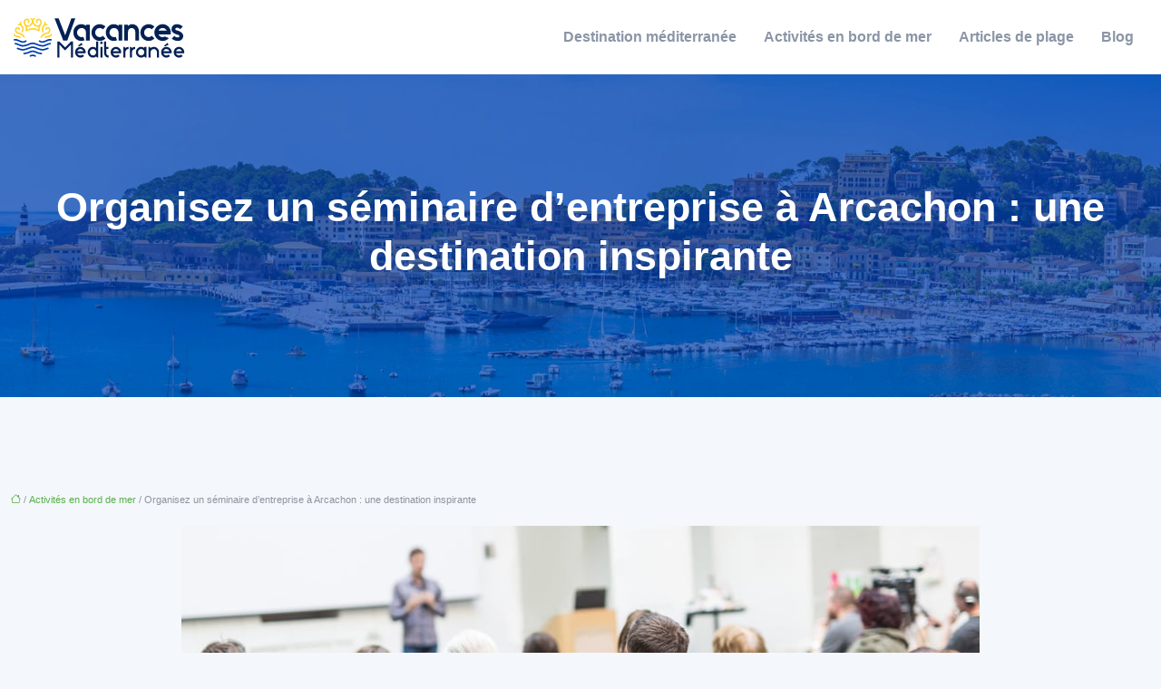

--- FILE ---
content_type: text/html; charset=UTF-8
request_url: https://www.vacances-mediterranee.info/organisez-un-seminaire-d-entreprise-a-arcachon-une-destination-inspirante/
body_size: 10918
content:
<!DOCTYPE html>
<html lang="fr-FR">
<head>
<meta charset="UTF-8" />
<meta name="viewport" content="width=device-width">
<link rel="shortcut icon" href="/wp-content/uploads/2022/04/favicon-Vacances-Mediterranee.svg" />
<script type="application/ld+json">
{
    "@context": "https://schema.org",
    "@graph": [
        {
            "@type": "WebSite",
            "@id": "https://www.vacances-mediterranee.info#website",
            "url": "https://www.vacances-mediterranee.info",
            "name": "vacances-mediterranee",
            "inLanguage": "fr-FR",
            "publisher": {
                "@id": "https://www.vacances-mediterranee.info#organization"
            }
        },
        {
            "@type": "Organization",
            "@id": "https://www.vacances-mediterranee.info#organization",
            "name": "vacances-mediterranee",
            "url": "https://www.vacances-mediterranee.info",
            "logo": {
                "@type": "ImageObject",
                "@id": "https://www.vacances-mediterranee.info#logo",
                "url": "https://www.vacances-mediterranee.info/wp-content/uploads/2022/04/logo-Vacances-Mediterranee.svg"
            }
        },
        {
            "@type": "WebPage",
            "@id": "https://www.vacances-mediterranee.info/organisez-un-seminaire-d-entreprise-a-arcachon-une-destination-inspirante/#webpage",
            "url": "https://www.vacances-mediterranee.info/organisez-un-seminaire-d-entreprise-a-arcachon-une-destination-inspirante/",
            "name": "Organisez un séminaire inspirant à Arcachon",
            "isPartOf": {
                "@id": "https://www.vacances-mediterranee.info#website"
            },
            "breadcrumb": {
                "@id": "https://www.vacances-mediterranee.info/organisez-un-seminaire-d-entreprise-a-arcachon-une-destination-inspirante/#breadcrumb"
            },
            "inLanguage": "fr_FR",
            "primaryImageOfPage": {
                "@id": "https://www.vacances-mediterranee.info/wp-content/uploads/2023/04/150420231681522568.jpeg"
            }
        },
        {
            "@type": "Article",
            "@id": "https://www.vacances-mediterranee.info/organisez-un-seminaire-d-entreprise-a-arcachon-une-destination-inspirante/#article",
            "headline": "Organisez un séminaire d&rsquo;entreprise à Arcachon : une destination inspirante",
            "description": "Pourquoi ne pas organiser votre prochain séminaire d&apos;entreprise à Arcachon ? Profitez d&apos;une destination inspirante pour renforcer votre équipe et améliorer votre productivité.",
            "mainEntityOfPage": {
                "@id": "https://www.vacances-mediterranee.info/organisez-un-seminaire-d-entreprise-a-arcachon-une-destination-inspirante/#webpage"
            },
            "image": {
                "@type": "ImageObject",
                "@id": "https://www.vacances-mediterranee.info/wp-content/uploads/2023/04/150420231681522568.jpeg",
                "url": "https://www.vacances-mediterranee.info/wp-content/uploads/2023/04/150420231681522568.jpeg",
                "width": 880,
                "height": 300,
                "alt": "séminaire"
            },
            "wordCount": 801,
            "isAccessibleForFree": true,
            "articleSection": [
                "Activités en bord de mer"
            ],
            "datePublished": "2023-04-13T00:00:00+00:00",
            "author": {
                "@id": "https://www.vacances-mediterranee.info/author/netlinking_user#person"
            },
            "publisher": {
                "@id": "https://www.vacances-mediterranee.info#organization"
            },
            "inLanguage": "fr-FR"
        },
        {
            "@type": "BreadcrumbList",
            "@id": "https://www.vacances-mediterranee.info/organisez-un-seminaire-d-entreprise-a-arcachon-une-destination-inspirante/#breadcrumb",
            "itemListElement": [
                {
                    "@type": "ListItem",
                    "position": 1,
                    "name": "Accueil",
                    "item": "https://www.vacances-mediterranee.info/"
                },
                {
                    "@type": "ListItem",
                    "position": 2,
                    "name": "Activités en bord de mer",
                    "item": "https://www.vacances-mediterranee.info/activites-en-bord-de-mer/"
                },
                {
                    "@type": "ListItem",
                    "position": 3,
                    "name": "Organisez un séminaire d&rsquo;entreprise à Arcachon : une destination inspirante",
                    "item": "https://www.vacances-mediterranee.info/organisez-un-seminaire-d-entreprise-a-arcachon-une-destination-inspirante/"
                }
            ]
        }
    ]
}</script>
<meta name='robots' content='max-image-preview:large' />
<title>Organisez un séminaire inspirant à Arcachon</title><meta name="description" content="Pourquoi ne pas organiser votre prochain séminaire d'entreprise à Arcachon ? Profitez d'une destination inspirante pour renforcer votre équipe et améliorer votre productivité."><link rel="alternate" title="oEmbed (JSON)" type="application/json+oembed" href="https://www.vacances-mediterranee.info/wp-json/oembed/1.0/embed?url=https%3A%2F%2Fwww.vacances-mediterranee.info%2Forganisez-un-seminaire-d-entreprise-a-arcachon-une-destination-inspirante%2F" />
<link rel="alternate" title="oEmbed (XML)" type="text/xml+oembed" href="https://www.vacances-mediterranee.info/wp-json/oembed/1.0/embed?url=https%3A%2F%2Fwww.vacances-mediterranee.info%2Forganisez-un-seminaire-d-entreprise-a-arcachon-une-destination-inspirante%2F&#038;format=xml" />
<style id='wp-img-auto-sizes-contain-inline-css' type='text/css'>
img:is([sizes=auto i],[sizes^="auto," i]){contain-intrinsic-size:3000px 1500px}
/*# sourceURL=wp-img-auto-sizes-contain-inline-css */
</style>
<style id='wp-block-library-inline-css' type='text/css'>
:root{--wp-block-synced-color:#7a00df;--wp-block-synced-color--rgb:122,0,223;--wp-bound-block-color:var(--wp-block-synced-color);--wp-editor-canvas-background:#ddd;--wp-admin-theme-color:#007cba;--wp-admin-theme-color--rgb:0,124,186;--wp-admin-theme-color-darker-10:#006ba1;--wp-admin-theme-color-darker-10--rgb:0,107,160.5;--wp-admin-theme-color-darker-20:#005a87;--wp-admin-theme-color-darker-20--rgb:0,90,135;--wp-admin-border-width-focus:2px}@media (min-resolution:192dpi){:root{--wp-admin-border-width-focus:1.5px}}.wp-element-button{cursor:pointer}:root .has-very-light-gray-background-color{background-color:#eee}:root .has-very-dark-gray-background-color{background-color:#313131}:root .has-very-light-gray-color{color:#eee}:root .has-very-dark-gray-color{color:#313131}:root .has-vivid-green-cyan-to-vivid-cyan-blue-gradient-background{background:linear-gradient(135deg,#00d084,#0693e3)}:root .has-purple-crush-gradient-background{background:linear-gradient(135deg,#34e2e4,#4721fb 50%,#ab1dfe)}:root .has-hazy-dawn-gradient-background{background:linear-gradient(135deg,#faaca8,#dad0ec)}:root .has-subdued-olive-gradient-background{background:linear-gradient(135deg,#fafae1,#67a671)}:root .has-atomic-cream-gradient-background{background:linear-gradient(135deg,#fdd79a,#004a59)}:root .has-nightshade-gradient-background{background:linear-gradient(135deg,#330968,#31cdcf)}:root .has-midnight-gradient-background{background:linear-gradient(135deg,#020381,#2874fc)}:root{--wp--preset--font-size--normal:16px;--wp--preset--font-size--huge:42px}.has-regular-font-size{font-size:1em}.has-larger-font-size{font-size:2.625em}.has-normal-font-size{font-size:var(--wp--preset--font-size--normal)}.has-huge-font-size{font-size:var(--wp--preset--font-size--huge)}.has-text-align-center{text-align:center}.has-text-align-left{text-align:left}.has-text-align-right{text-align:right}.has-fit-text{white-space:nowrap!important}#end-resizable-editor-section{display:none}.aligncenter{clear:both}.items-justified-left{justify-content:flex-start}.items-justified-center{justify-content:center}.items-justified-right{justify-content:flex-end}.items-justified-space-between{justify-content:space-between}.screen-reader-text{border:0;clip-path:inset(50%);height:1px;margin:-1px;overflow:hidden;padding:0;position:absolute;width:1px;word-wrap:normal!important}.screen-reader-text:focus{background-color:#ddd;clip-path:none;color:#444;display:block;font-size:1em;height:auto;left:5px;line-height:normal;padding:15px 23px 14px;text-decoration:none;top:5px;width:auto;z-index:100000}html :where(.has-border-color){border-style:solid}html :where([style*=border-top-color]){border-top-style:solid}html :where([style*=border-right-color]){border-right-style:solid}html :where([style*=border-bottom-color]){border-bottom-style:solid}html :where([style*=border-left-color]){border-left-style:solid}html :where([style*=border-width]){border-style:solid}html :where([style*=border-top-width]){border-top-style:solid}html :where([style*=border-right-width]){border-right-style:solid}html :where([style*=border-bottom-width]){border-bottom-style:solid}html :where([style*=border-left-width]){border-left-style:solid}html :where(img[class*=wp-image-]){height:auto;max-width:100%}:where(figure){margin:0 0 1em}html :where(.is-position-sticky){--wp-admin--admin-bar--position-offset:var(--wp-admin--admin-bar--height,0px)}@media screen and (max-width:600px){html :where(.is-position-sticky){--wp-admin--admin-bar--position-offset:0px}}

/*# sourceURL=wp-block-library-inline-css */
</style><style id='global-styles-inline-css' type='text/css'>
:root{--wp--preset--aspect-ratio--square: 1;--wp--preset--aspect-ratio--4-3: 4/3;--wp--preset--aspect-ratio--3-4: 3/4;--wp--preset--aspect-ratio--3-2: 3/2;--wp--preset--aspect-ratio--2-3: 2/3;--wp--preset--aspect-ratio--16-9: 16/9;--wp--preset--aspect-ratio--9-16: 9/16;--wp--preset--color--black: #000000;--wp--preset--color--cyan-bluish-gray: #abb8c3;--wp--preset--color--white: #ffffff;--wp--preset--color--pale-pink: #f78da7;--wp--preset--color--vivid-red: #cf2e2e;--wp--preset--color--luminous-vivid-orange: #ff6900;--wp--preset--color--luminous-vivid-amber: #fcb900;--wp--preset--color--light-green-cyan: #7bdcb5;--wp--preset--color--vivid-green-cyan: #00d084;--wp--preset--color--pale-cyan-blue: #8ed1fc;--wp--preset--color--vivid-cyan-blue: #0693e3;--wp--preset--color--vivid-purple: #9b51e0;--wp--preset--color--base: #f9f9f9;--wp--preset--color--base-2: #ffffff;--wp--preset--color--contrast: #111111;--wp--preset--color--contrast-2: #636363;--wp--preset--color--contrast-3: #A4A4A4;--wp--preset--color--accent: #cfcabe;--wp--preset--color--accent-2: #c2a990;--wp--preset--color--accent-3: #d8613c;--wp--preset--color--accent-4: #b1c5a4;--wp--preset--color--accent-5: #b5bdbc;--wp--preset--gradient--vivid-cyan-blue-to-vivid-purple: linear-gradient(135deg,rgb(6,147,227) 0%,rgb(155,81,224) 100%);--wp--preset--gradient--light-green-cyan-to-vivid-green-cyan: linear-gradient(135deg,rgb(122,220,180) 0%,rgb(0,208,130) 100%);--wp--preset--gradient--luminous-vivid-amber-to-luminous-vivid-orange: linear-gradient(135deg,rgb(252,185,0) 0%,rgb(255,105,0) 100%);--wp--preset--gradient--luminous-vivid-orange-to-vivid-red: linear-gradient(135deg,rgb(255,105,0) 0%,rgb(207,46,46) 100%);--wp--preset--gradient--very-light-gray-to-cyan-bluish-gray: linear-gradient(135deg,rgb(238,238,238) 0%,rgb(169,184,195) 100%);--wp--preset--gradient--cool-to-warm-spectrum: linear-gradient(135deg,rgb(74,234,220) 0%,rgb(151,120,209) 20%,rgb(207,42,186) 40%,rgb(238,44,130) 60%,rgb(251,105,98) 80%,rgb(254,248,76) 100%);--wp--preset--gradient--blush-light-purple: linear-gradient(135deg,rgb(255,206,236) 0%,rgb(152,150,240) 100%);--wp--preset--gradient--blush-bordeaux: linear-gradient(135deg,rgb(254,205,165) 0%,rgb(254,45,45) 50%,rgb(107,0,62) 100%);--wp--preset--gradient--luminous-dusk: linear-gradient(135deg,rgb(255,203,112) 0%,rgb(199,81,192) 50%,rgb(65,88,208) 100%);--wp--preset--gradient--pale-ocean: linear-gradient(135deg,rgb(255,245,203) 0%,rgb(182,227,212) 50%,rgb(51,167,181) 100%);--wp--preset--gradient--electric-grass: linear-gradient(135deg,rgb(202,248,128) 0%,rgb(113,206,126) 100%);--wp--preset--gradient--midnight: linear-gradient(135deg,rgb(2,3,129) 0%,rgb(40,116,252) 100%);--wp--preset--gradient--gradient-1: linear-gradient(to bottom, #cfcabe 0%, #F9F9F9 100%);--wp--preset--gradient--gradient-2: linear-gradient(to bottom, #C2A990 0%, #F9F9F9 100%);--wp--preset--gradient--gradient-3: linear-gradient(to bottom, #D8613C 0%, #F9F9F9 100%);--wp--preset--gradient--gradient-4: linear-gradient(to bottom, #B1C5A4 0%, #F9F9F9 100%);--wp--preset--gradient--gradient-5: linear-gradient(to bottom, #B5BDBC 0%, #F9F9F9 100%);--wp--preset--gradient--gradient-6: linear-gradient(to bottom, #A4A4A4 0%, #F9F9F9 100%);--wp--preset--gradient--gradient-7: linear-gradient(to bottom, #cfcabe 50%, #F9F9F9 50%);--wp--preset--gradient--gradient-8: linear-gradient(to bottom, #C2A990 50%, #F9F9F9 50%);--wp--preset--gradient--gradient-9: linear-gradient(to bottom, #D8613C 50%, #F9F9F9 50%);--wp--preset--gradient--gradient-10: linear-gradient(to bottom, #B1C5A4 50%, #F9F9F9 50%);--wp--preset--gradient--gradient-11: linear-gradient(to bottom, #B5BDBC 50%, #F9F9F9 50%);--wp--preset--gradient--gradient-12: linear-gradient(to bottom, #A4A4A4 50%, #F9F9F9 50%);--wp--preset--font-size--small: 13px;--wp--preset--font-size--medium: 20px;--wp--preset--font-size--large: 36px;--wp--preset--font-size--x-large: 42px;--wp--preset--spacing--20: min(1.5rem, 2vw);--wp--preset--spacing--30: min(2.5rem, 3vw);--wp--preset--spacing--40: min(4rem, 5vw);--wp--preset--spacing--50: min(6.5rem, 8vw);--wp--preset--spacing--60: min(10.5rem, 13vw);--wp--preset--spacing--70: 3.38rem;--wp--preset--spacing--80: 5.06rem;--wp--preset--spacing--10: 1rem;--wp--preset--shadow--natural: 6px 6px 9px rgba(0, 0, 0, 0.2);--wp--preset--shadow--deep: 12px 12px 50px rgba(0, 0, 0, 0.4);--wp--preset--shadow--sharp: 6px 6px 0px rgba(0, 0, 0, 0.2);--wp--preset--shadow--outlined: 6px 6px 0px -3px rgb(255, 255, 255), 6px 6px rgb(0, 0, 0);--wp--preset--shadow--crisp: 6px 6px 0px rgb(0, 0, 0);}:root { --wp--style--global--content-size: 1320px;--wp--style--global--wide-size: 1920px; }:where(body) { margin: 0; }.wp-site-blocks { padding-top: var(--wp--style--root--padding-top); padding-bottom: var(--wp--style--root--padding-bottom); }.has-global-padding { padding-right: var(--wp--style--root--padding-right); padding-left: var(--wp--style--root--padding-left); }.has-global-padding > .alignfull { margin-right: calc(var(--wp--style--root--padding-right) * -1); margin-left: calc(var(--wp--style--root--padding-left) * -1); }.has-global-padding :where(:not(.alignfull.is-layout-flow) > .has-global-padding:not(.wp-block-block, .alignfull)) { padding-right: 0; padding-left: 0; }.has-global-padding :where(:not(.alignfull.is-layout-flow) > .has-global-padding:not(.wp-block-block, .alignfull)) > .alignfull { margin-left: 0; margin-right: 0; }.wp-site-blocks > .alignleft { float: left; margin-right: 2em; }.wp-site-blocks > .alignright { float: right; margin-left: 2em; }.wp-site-blocks > .aligncenter { justify-content: center; margin-left: auto; margin-right: auto; }:where(.wp-site-blocks) > * { margin-block-start: 1.2rem; margin-block-end: 0; }:where(.wp-site-blocks) > :first-child { margin-block-start: 0; }:where(.wp-site-blocks) > :last-child { margin-block-end: 0; }:root { --wp--style--block-gap: 1.2rem; }:root :where(.is-layout-flow) > :first-child{margin-block-start: 0;}:root :where(.is-layout-flow) > :last-child{margin-block-end: 0;}:root :where(.is-layout-flow) > *{margin-block-start: 1.2rem;margin-block-end: 0;}:root :where(.is-layout-constrained) > :first-child{margin-block-start: 0;}:root :where(.is-layout-constrained) > :last-child{margin-block-end: 0;}:root :where(.is-layout-constrained) > *{margin-block-start: 1.2rem;margin-block-end: 0;}:root :where(.is-layout-flex){gap: 1.2rem;}:root :where(.is-layout-grid){gap: 1.2rem;}.is-layout-flow > .alignleft{float: left;margin-inline-start: 0;margin-inline-end: 2em;}.is-layout-flow > .alignright{float: right;margin-inline-start: 2em;margin-inline-end: 0;}.is-layout-flow > .aligncenter{margin-left: auto !important;margin-right: auto !important;}.is-layout-constrained > .alignleft{float: left;margin-inline-start: 0;margin-inline-end: 2em;}.is-layout-constrained > .alignright{float: right;margin-inline-start: 2em;margin-inline-end: 0;}.is-layout-constrained > .aligncenter{margin-left: auto !important;margin-right: auto !important;}.is-layout-constrained > :where(:not(.alignleft):not(.alignright):not(.alignfull)){max-width: var(--wp--style--global--content-size);margin-left: auto !important;margin-right: auto !important;}.is-layout-constrained > .alignwide{max-width: var(--wp--style--global--wide-size);}body .is-layout-flex{display: flex;}.is-layout-flex{flex-wrap: wrap;align-items: center;}.is-layout-flex > :is(*, div){margin: 0;}body .is-layout-grid{display: grid;}.is-layout-grid > :is(*, div){margin: 0;}body{--wp--style--root--padding-top: 0px;--wp--style--root--padding-right: var(--wp--preset--spacing--50);--wp--style--root--padding-bottom: 0px;--wp--style--root--padding-left: var(--wp--preset--spacing--50);}a:where(:not(.wp-element-button)){text-decoration: underline;}:root :where(a:where(:not(.wp-element-button)):hover){text-decoration: none;}:root :where(.wp-element-button, .wp-block-button__link){background-color: var(--wp--preset--color--contrast);border-radius: .33rem;border-color: var(--wp--preset--color--contrast);border-width: 0;color: var(--wp--preset--color--base);font-family: inherit;font-size: var(--wp--preset--font-size--small);font-style: normal;font-weight: 500;letter-spacing: inherit;line-height: inherit;padding-top: 0.6rem;padding-right: 1rem;padding-bottom: 0.6rem;padding-left: 1rem;text-decoration: none;text-transform: inherit;}:root :where(.wp-element-button:hover, .wp-block-button__link:hover){background-color: var(--wp--preset--color--contrast-2);border-color: var(--wp--preset--color--contrast-2);color: var(--wp--preset--color--base);}:root :where(.wp-element-button:focus, .wp-block-button__link:focus){background-color: var(--wp--preset--color--contrast-2);border-color: var(--wp--preset--color--contrast-2);color: var(--wp--preset--color--base);outline-color: var(--wp--preset--color--contrast);outline-offset: 2px;outline-style: dotted;outline-width: 1px;}:root :where(.wp-element-button:active, .wp-block-button__link:active){background-color: var(--wp--preset--color--contrast);color: var(--wp--preset--color--base);}:root :where(.wp-element-caption, .wp-block-audio figcaption, .wp-block-embed figcaption, .wp-block-gallery figcaption, .wp-block-image figcaption, .wp-block-table figcaption, .wp-block-video figcaption){color: var(--wp--preset--color--contrast-2);font-family: var(--wp--preset--font-family--body);font-size: 0.8rem;}.has-black-color{color: var(--wp--preset--color--black) !important;}.has-cyan-bluish-gray-color{color: var(--wp--preset--color--cyan-bluish-gray) !important;}.has-white-color{color: var(--wp--preset--color--white) !important;}.has-pale-pink-color{color: var(--wp--preset--color--pale-pink) !important;}.has-vivid-red-color{color: var(--wp--preset--color--vivid-red) !important;}.has-luminous-vivid-orange-color{color: var(--wp--preset--color--luminous-vivid-orange) !important;}.has-luminous-vivid-amber-color{color: var(--wp--preset--color--luminous-vivid-amber) !important;}.has-light-green-cyan-color{color: var(--wp--preset--color--light-green-cyan) !important;}.has-vivid-green-cyan-color{color: var(--wp--preset--color--vivid-green-cyan) !important;}.has-pale-cyan-blue-color{color: var(--wp--preset--color--pale-cyan-blue) !important;}.has-vivid-cyan-blue-color{color: var(--wp--preset--color--vivid-cyan-blue) !important;}.has-vivid-purple-color{color: var(--wp--preset--color--vivid-purple) !important;}.has-base-color{color: var(--wp--preset--color--base) !important;}.has-base-2-color{color: var(--wp--preset--color--base-2) !important;}.has-contrast-color{color: var(--wp--preset--color--contrast) !important;}.has-contrast-2-color{color: var(--wp--preset--color--contrast-2) !important;}.has-contrast-3-color{color: var(--wp--preset--color--contrast-3) !important;}.has-accent-color{color: var(--wp--preset--color--accent) !important;}.has-accent-2-color{color: var(--wp--preset--color--accent-2) !important;}.has-accent-3-color{color: var(--wp--preset--color--accent-3) !important;}.has-accent-4-color{color: var(--wp--preset--color--accent-4) !important;}.has-accent-5-color{color: var(--wp--preset--color--accent-5) !important;}.has-black-background-color{background-color: var(--wp--preset--color--black) !important;}.has-cyan-bluish-gray-background-color{background-color: var(--wp--preset--color--cyan-bluish-gray) !important;}.has-white-background-color{background-color: var(--wp--preset--color--white) !important;}.has-pale-pink-background-color{background-color: var(--wp--preset--color--pale-pink) !important;}.has-vivid-red-background-color{background-color: var(--wp--preset--color--vivid-red) !important;}.has-luminous-vivid-orange-background-color{background-color: var(--wp--preset--color--luminous-vivid-orange) !important;}.has-luminous-vivid-amber-background-color{background-color: var(--wp--preset--color--luminous-vivid-amber) !important;}.has-light-green-cyan-background-color{background-color: var(--wp--preset--color--light-green-cyan) !important;}.has-vivid-green-cyan-background-color{background-color: var(--wp--preset--color--vivid-green-cyan) !important;}.has-pale-cyan-blue-background-color{background-color: var(--wp--preset--color--pale-cyan-blue) !important;}.has-vivid-cyan-blue-background-color{background-color: var(--wp--preset--color--vivid-cyan-blue) !important;}.has-vivid-purple-background-color{background-color: var(--wp--preset--color--vivid-purple) !important;}.has-base-background-color{background-color: var(--wp--preset--color--base) !important;}.has-base-2-background-color{background-color: var(--wp--preset--color--base-2) !important;}.has-contrast-background-color{background-color: var(--wp--preset--color--contrast) !important;}.has-contrast-2-background-color{background-color: var(--wp--preset--color--contrast-2) !important;}.has-contrast-3-background-color{background-color: var(--wp--preset--color--contrast-3) !important;}.has-accent-background-color{background-color: var(--wp--preset--color--accent) !important;}.has-accent-2-background-color{background-color: var(--wp--preset--color--accent-2) !important;}.has-accent-3-background-color{background-color: var(--wp--preset--color--accent-3) !important;}.has-accent-4-background-color{background-color: var(--wp--preset--color--accent-4) !important;}.has-accent-5-background-color{background-color: var(--wp--preset--color--accent-5) !important;}.has-black-border-color{border-color: var(--wp--preset--color--black) !important;}.has-cyan-bluish-gray-border-color{border-color: var(--wp--preset--color--cyan-bluish-gray) !important;}.has-white-border-color{border-color: var(--wp--preset--color--white) !important;}.has-pale-pink-border-color{border-color: var(--wp--preset--color--pale-pink) !important;}.has-vivid-red-border-color{border-color: var(--wp--preset--color--vivid-red) !important;}.has-luminous-vivid-orange-border-color{border-color: var(--wp--preset--color--luminous-vivid-orange) !important;}.has-luminous-vivid-amber-border-color{border-color: var(--wp--preset--color--luminous-vivid-amber) !important;}.has-light-green-cyan-border-color{border-color: var(--wp--preset--color--light-green-cyan) !important;}.has-vivid-green-cyan-border-color{border-color: var(--wp--preset--color--vivid-green-cyan) !important;}.has-pale-cyan-blue-border-color{border-color: var(--wp--preset--color--pale-cyan-blue) !important;}.has-vivid-cyan-blue-border-color{border-color: var(--wp--preset--color--vivid-cyan-blue) !important;}.has-vivid-purple-border-color{border-color: var(--wp--preset--color--vivid-purple) !important;}.has-base-border-color{border-color: var(--wp--preset--color--base) !important;}.has-base-2-border-color{border-color: var(--wp--preset--color--base-2) !important;}.has-contrast-border-color{border-color: var(--wp--preset--color--contrast) !important;}.has-contrast-2-border-color{border-color: var(--wp--preset--color--contrast-2) !important;}.has-contrast-3-border-color{border-color: var(--wp--preset--color--contrast-3) !important;}.has-accent-border-color{border-color: var(--wp--preset--color--accent) !important;}.has-accent-2-border-color{border-color: var(--wp--preset--color--accent-2) !important;}.has-accent-3-border-color{border-color: var(--wp--preset--color--accent-3) !important;}.has-accent-4-border-color{border-color: var(--wp--preset--color--accent-4) !important;}.has-accent-5-border-color{border-color: var(--wp--preset--color--accent-5) !important;}.has-vivid-cyan-blue-to-vivid-purple-gradient-background{background: var(--wp--preset--gradient--vivid-cyan-blue-to-vivid-purple) !important;}.has-light-green-cyan-to-vivid-green-cyan-gradient-background{background: var(--wp--preset--gradient--light-green-cyan-to-vivid-green-cyan) !important;}.has-luminous-vivid-amber-to-luminous-vivid-orange-gradient-background{background: var(--wp--preset--gradient--luminous-vivid-amber-to-luminous-vivid-orange) !important;}.has-luminous-vivid-orange-to-vivid-red-gradient-background{background: var(--wp--preset--gradient--luminous-vivid-orange-to-vivid-red) !important;}.has-very-light-gray-to-cyan-bluish-gray-gradient-background{background: var(--wp--preset--gradient--very-light-gray-to-cyan-bluish-gray) !important;}.has-cool-to-warm-spectrum-gradient-background{background: var(--wp--preset--gradient--cool-to-warm-spectrum) !important;}.has-blush-light-purple-gradient-background{background: var(--wp--preset--gradient--blush-light-purple) !important;}.has-blush-bordeaux-gradient-background{background: var(--wp--preset--gradient--blush-bordeaux) !important;}.has-luminous-dusk-gradient-background{background: var(--wp--preset--gradient--luminous-dusk) !important;}.has-pale-ocean-gradient-background{background: var(--wp--preset--gradient--pale-ocean) !important;}.has-electric-grass-gradient-background{background: var(--wp--preset--gradient--electric-grass) !important;}.has-midnight-gradient-background{background: var(--wp--preset--gradient--midnight) !important;}.has-gradient-1-gradient-background{background: var(--wp--preset--gradient--gradient-1) !important;}.has-gradient-2-gradient-background{background: var(--wp--preset--gradient--gradient-2) !important;}.has-gradient-3-gradient-background{background: var(--wp--preset--gradient--gradient-3) !important;}.has-gradient-4-gradient-background{background: var(--wp--preset--gradient--gradient-4) !important;}.has-gradient-5-gradient-background{background: var(--wp--preset--gradient--gradient-5) !important;}.has-gradient-6-gradient-background{background: var(--wp--preset--gradient--gradient-6) !important;}.has-gradient-7-gradient-background{background: var(--wp--preset--gradient--gradient-7) !important;}.has-gradient-8-gradient-background{background: var(--wp--preset--gradient--gradient-8) !important;}.has-gradient-9-gradient-background{background: var(--wp--preset--gradient--gradient-9) !important;}.has-gradient-10-gradient-background{background: var(--wp--preset--gradient--gradient-10) !important;}.has-gradient-11-gradient-background{background: var(--wp--preset--gradient--gradient-11) !important;}.has-gradient-12-gradient-background{background: var(--wp--preset--gradient--gradient-12) !important;}.has-small-font-size{font-size: var(--wp--preset--font-size--small) !important;}.has-medium-font-size{font-size: var(--wp--preset--font-size--medium) !important;}.has-large-font-size{font-size: var(--wp--preset--font-size--large) !important;}.has-x-large-font-size{font-size: var(--wp--preset--font-size--x-large) !important;}
/*# sourceURL=global-styles-inline-css */
</style>

<link rel='stylesheet' id='default-css' href='https://www.vacances-mediterranee.info/wp-content/themes/factory-templates-4/style.css?ver=65fad00143bbb7508c9eeab55eee9337' type='text/css' media='all' />
<link rel='stylesheet' id='bootstrap5-css' href='https://www.vacances-mediterranee.info/wp-content/themes/factory-templates-4/css/bootstrap.min.css?ver=65fad00143bbb7508c9eeab55eee9337' type='text/css' media='all' />
<link rel='stylesheet' id='bootstrap-icon-css' href='https://www.vacances-mediterranee.info/wp-content/themes/factory-templates-4/css/bootstrap-icons.css?ver=65fad00143bbb7508c9eeab55eee9337' type='text/css' media='all' />
<link rel='stylesheet' id='global-css' href='https://www.vacances-mediterranee.info/wp-content/themes/factory-templates-4/css/global.css?ver=65fad00143bbb7508c9eeab55eee9337' type='text/css' media='all' />
<link rel='stylesheet' id='light-theme-css' href='https://www.vacances-mediterranee.info/wp-content/themes/factory-templates-4/css/light.css?ver=65fad00143bbb7508c9eeab55eee9337' type='text/css' media='all' />
<script type="text/javascript" src="https://code.jquery.com/jquery-3.2.1.min.js?ver=65fad00143bbb7508c9eeab55eee9337" id="jquery3.2.1-js"></script>
<script type="text/javascript" src="https://www.vacances-mediterranee.info/wp-content/themes/factory-templates-4/js/fn.js?ver=65fad00143bbb7508c9eeab55eee9337" id="default_script-js"></script>
<link rel="https://api.w.org/" href="https://www.vacances-mediterranee.info/wp-json/" /><link rel="alternate" title="JSON" type="application/json" href="https://www.vacances-mediterranee.info/wp-json/wp/v2/posts/282" /><link rel="EditURI" type="application/rsd+xml" title="RSD" href="https://www.vacances-mediterranee.info/xmlrpc.php?rsd" />
<link rel="canonical" href="https://www.vacances-mediterranee.info/organisez-un-seminaire-d-entreprise-a-arcachon-une-destination-inspirante/" />
<link rel='shortlink' href='https://www.vacances-mediterranee.info/?p=282' />
 
<meta name="google-site-verification" content="deGfsVXQ1IZ9DHpO5N4QUmBwtqvN-29gWRfDYl7LECU" />
<meta name="google-site-verification" content="EEOmLnXHxw99YAIa68khlg8SYFiJBQqg9Jb2eJZ-f-w" />
 
<style type="text/css">
.default_color_background,.menu-bars{background-color : #57B046 }.default_color_text,a,h1 span,h2 span,h3 span,h4 span,h5 span,h6 span{color :#57B046 }.navigation li a,.navigation li.disabled,.navigation li.active a,.owl-dots .owl-dot.active span,.owl-dots .owl-dot:hover span{background-color: #57B046;}
.block-spc{border-color:#57B046}
.page-content a{color : #57B046 }.page-content a:hover{color : #003EAF }.home .body-content a{color : #57B046 }.home .body-content a:hover{color : #003EAF }.col-menu,.main-navigation{background-color:#ffffff;}.main-navigation {padding:0px;}.main-navigation.scrolled{padding:0px;}.main-navigation nav li{padding:20px 15px;}.main-navigation .logo-main{height: Auto;}.main-navigation  .logo-sticky{height: Auto;}@media(min-width:990px){nav li a{padding:0px!important}}nav li a{font-size:16px;}nav li a{line-height:26px;}nav li a{color:#8b95a6!important;}nav li:hover > a,.current-menu-item > a{color:#57b046!important;}.main-navigation .sub-menu{padding:0px}.main-navigation ul ul li{padding:10px}.archive h1{color:#ffffff!important;}.archive h1{text-align:center!important;} .archive h1{font-size:45px}  .archive h2,.cat-description h2{font-size:25px} .archive h2 a,.cat-description h2{color:#052154!important;}.archive .readmore{background-color:#003AA6;}.archive .readmore{color:#ffffff;}.archive .readmore:hover{background-color:#57B046;}.archive .readmore:hover{color:#ffffff;}.archive .readmore{padding:8px 20px;}.archive .readmore{border-width: 0px}.single h1{color:#ffffff!important;}.single .the-post h2{color:#052154!important;}.single .the-post h3{color:#052154!important;}.single .the-post h4{color:#052154!important;}.single .the-post h5{color:#052154!important;}.single .the-post h6{color:#052154!important;} .single .post-content a{color:#57B046} .single .post-content a:hover{color:#003EAF}.single h1{text-align:center!important;}.single h1{font-size: 45px}.single h2{font-size: 25px}.single h3{font-size: 21px}.single h4{font-size: 18px}.single h5{font-size: 16px}.single h6{font-size: 15px}footer{background-position:top }  footer a{color: #57B046}#back_to_top{background-color:#57B046;}#back_to_top i, #back_to_top svg{color:#fff;} footer{padding:100px 0 0px} #back_to_top {padding:3px 5px 6px;}.copyright{background-color:#003aa6} </style>
<style>:root {
    --color-primary: #57B046;
    --color-primary-light: #71e45b;
    --color-primary-dark: #3c7b31;
    --color-primary-hover: #4e9e3f;
    --color-primary-muted: #8bff70;
            --color-background: #f4f7fc;
    --color-text: #000000;
} </style>
<style id="custom-st" type="text/css">
body{font-family:Poppins,sans-serif;font-size:16px;font-weight:400;line-height:26px;color:#8d939d;}h1,h2,h3,h4,h5,h6,nav li a,footer .footer-widget {font-weight:700;}.b3-col:not(:hover) .b3-col-bann > span,.b3-col:not(:hover) .b3-col-bann > div{opacity:0!important;}.b7-liste{list-style:none;padding-left:0px !important;}.main-navigation .menu-item-has-children:after{top:15px!important;color:#8b95a6;}footer{color:#8d939d;}footer .footer-widget{font-size:20px!important;line-height:30px !important;color:#052154;border-bottom:none!important;position:relative;}footer .footer-widget:after{content:'';position:absolute;height:1px;bottom:-5px;left:0;border-top:2px solid #57b046;width:100%;max-width:40px;}footer .copyright{padding:30px 50px;margin-top:60px;color:#fff;}.bi-chevron-right::before {font-weight:bold !important;font-size:12px;}.widget_sidebar .sidebar-widget{color:#222;line-height:30px;padding-bottom:10px;}.widget_sidebar{margin-bottom:40px;}.to-top{z-index:1!important;}@media (max-width:996px){.main-navigation nav li{padding:0px;}h1{font-size:35px!important;}.home h2{font-size:26px!important;}.b1{min-height:100%!important;}footer .col-md-12{padding:0 30px!important;}#logo img{width:70%!important;height:70%!important;}}</style>
</head> 

<body class="wp-singular post-template-default single single-post postid-282 single-format-standard wp-theme-factory-templates-4 catid-3" style="background-color: #f4f7fc;">

<div class="main-navigation  container-fluid is_sticky none-mobile">
<nav class="navbar navbar-expand-lg  container-xxl">

<a id="logo" href="https://www.vacances-mediterranee.info">
<img class="logo-main" src="/wp-content/uploads/2022/04/logo-Vacances-Mediterranee.svg"  width="auto"   height="Auto"  alt="logo">
<img class="logo-sticky" src="/wp-content/uploads/2022/04/logo-Vacances-Mediterranee.svg" width="auto" height="Auto" alt="logo"></a>

    <button class="navbar-toggler" type="button" data-bs-toggle="collapse" data-bs-target="#navbarSupportedContent" aria-controls="navbarSupportedContent" aria-expanded="false" aria-label="Toggle navigation">
      <span class="navbar-toggler-icon"><i class="bi bi-list"></i></span>
    </button>

    <div class="collapse navbar-collapse" id="navbarSupportedContent">

<ul id="main-menu" class="classic-menu navbar-nav ms-auto mb-2 mb-lg-0"><li id="menu-item-215" class="menu-item menu-item-type-taxonomy menu-item-object-category"><a href="https://www.vacances-mediterranee.info/destination-mediterranee/">Destination méditerranée</a></li>
<li id="menu-item-216" class="menu-item menu-item-type-taxonomy menu-item-object-category current-post-ancestor current-menu-parent current-post-parent"><a href="https://www.vacances-mediterranee.info/activites-en-bord-de-mer/">Activités en bord de mer</a></li>
<li id="menu-item-217" class="menu-item menu-item-type-taxonomy menu-item-object-category"><a href="https://www.vacances-mediterranee.info/articles-de-plage/">Articles de plage</a></li>
<li id="menu-item-218" class="menu-item menu-item-type-taxonomy menu-item-object-category"><a href="https://www.vacances-mediterranee.info/blog/">Blog</a></li>
</ul>
</div>
</nav>
</div><!--menu-->
<div style="background-color:#f4f7fc" class="body-content     ">
  

<div class="container-fluid subheader" style=" background-image:url(/wp-content/uploads/2022/04/Vacances-Mediterranee.webp);background-position:top ; background-color:;">
<div id="mask" style=""></div>	
<div class="container-xxl"><h1 class="title">Organisez un séminaire d&rsquo;entreprise à Arcachon : une destination inspirante</h1></div></div>	



<div class="post-content container-xxl"> 


<div class="row">
<div class="  col-xxl-9  col-md-12">	



<div class="all-post-content">
<article>
<div style="font-size: 11px" class="breadcrumb"><a href="/"><i class="bi bi-house"></i></a>&nbsp;/&nbsp;<a href="https://www.vacances-mediterranee.info/activites-en-bord-de-mer/">Activités en bord de mer</a>&nbsp;/&nbsp;Organisez un séminaire d&rsquo;entreprise à Arcachon : une destination inspirante</div>
 <div class="text-center mb-4"><img class="img-fluid" caption="" alt="séminaire" src="https://www.vacances-mediterranee.info/wp-content/uploads/2023/04/150420231681522568.jpeg" /></div><div class="the-post">





<div style="text-align:justify">
<p>Arcachon est une destination idéale pour organiser un séminaire d’entreprise. Avec son cadre naturel exceptionnel et sa culture locale animée, Arcachon offre une atmosphère inspirante pour vos activités de travail. Que vous soyez en quête d’une escapade réussie en équipe ou d’un lieu pour réfléchir et échanger des idées, Arcachon est sûre de répondre à vos besoins. Explorez les raisons pour lesquelles Arcachon devrait figurer en tête de liste des destinations pour votre prochain séminaire d’entreprise.</p>
<h2>Pourquoi organiser un séminaire d’entreprise à Arcachon ?</h2>
<p>Organiser un séminaire d’entreprise est une excellente façon de stimuler l’esprit d’équipe, de renforcer les relations avec les collaborateurs, et de développer les compétences professionnelles de chacun. La région d’Arcachon est particulièrement adaptée pour ce type d’événement. En effet, avec ses activités professionnelles et de loisirs variées, ses plages de sable fin, ses forêts luxuriantes et ses panoramas à couper le souffle, vos collaborateurs pourront travailler tout en profitant de son cadre exceptionnel. Besoin de plus d’informations sur cette destination ? Rendez-vous sur <a href="https://seminaire-mer.fr/arcachon/" rel=" " target="_blank">seminaire-mer.fr</a> !</p>
<h2>Activités proposées lors d’un séminaire d’entreprise à Arcachon</h2>
<h3>Activités nautiques</h3>
<p>Arcachon étant située sur le bord de l’océan, les activités nautiques sont abondantes et variées. Les participants de votre séminaire pourront opter pour des initiations au surf, au paddle, ou encore s’essayer à des balades en catamaran. Les plus audacieux pourront même tenter des sorties en mer pour admirer les dauphins ou les baleines.</p>
<h3>Activités terrestres</h3>
<p>Les fans d’activités terrestres trouveront aussi leur compte à Arcachon. La ville offre un large choix de loisirs allant des randonnées en forêt à l’escalade en passant par les parcours de golf. Les amateurs d’équitation pourront découvrir les sentiers de la région en chevauchant sur la plage ou en explorant les dunes.</p>
<h3>Activités culturelles</h3>
<p>Arcachon est riche de son patrimoine culturel. Vos collaborateurs pourront découvrir la ville et ses alentours lors de visite guidée pour apprendre de nouvelles choses sur l’histoire du Bassin d’Arcachon, de la dune du Pilat ou encore le célèbre Cap Ferret. Des ateliers d’art sont proposés pour développer leur créativité.</p>
<h2>Lieux pour organiser un séminaire d’entreprise à Arcachon</h2>
<p>Arcachon possède une grande variété de lieux pour l’organisation d’un séminaire d’entreprise. Vous pouvez opter pour des lieux privés tels que des clubs de plage disposant de salles de réunion, de restaurants, de piscines privées, etc. Vous pouvez opter pour des hôtels ou des centres de conférence proposant des services conventionnels tels que des salles de réunion équipées d’appareils de projection, des équipements audio, ou encore un service de restauration.</p>
<h2>Comment organiser un séminaire d’entreprise réussi à Arcachon</h2>
<h3>Définir les objectifs du séminaire</h3>
<p>Avant toute chose, il est indispensable de définir les objectifs de votre séminaire d’entreprise. Quels sont les résultats attendus ? Quels sont les messages que vous souhaitez faire passer à vos collaborateurs ? Les réponses à ces questions vous aideront à choisir le format, le programme et les activités que vous allez proposer à vos participants.</p>
<h3>Choisir la période idéale pour le séminaire</h3>
<p>Le choix de la date est crucial pour garantir la réussite de votre séminaire. Il est important de tenir compte des disponibilités de vos collaborateurs et de vérifier les conditions météorologiques de la région. Évitez les périodes touristiques pour éviter les éventuelles perturbations liées à l’afflux massif de visiteurs.</p>
<h3>Sélectionner le lieu de l’événement</h3>
<p>Le lieu et la logistique sont des éléments déterminants pour la réussite d’un séminaire. En fonction du nombre de participants et du programme que vous souhaitez proposer, certains lieux peuvent être plus adaptés que d’autres. En outre, vérifiez les équipements, les services et les tarifs proposés par les prestataires pour éviter les mauvaises surprises.</p>
<h3>Prévoir les activités et la logistique</h3>
<p>Les activités constituent un élément clé pour renforcer l’esprit d’équipe de vos collaborateurs. Vous pouvez opter pour des activités collectives comme des chasses au trésor, des défis sportifs ou des ateliers de créativité. La logistique doit être soigneusement pensée pour que tout se déroule sans accroc : transport, restauration, matériel professionnel, etc.</p>
<h2>Avantages d’un séminaire d’entreprise en bord de mer</h2>
<p>Organiser un séminaire d’entreprise à Arcachon offre de nombreux avantages, notamment la possibilité de se ressourcer et de renforcer les liens entre collaborateurs dans un environnement idéal pour la détente et la créativité. Parmi les avantages offerts par un séminaire d’entreprise en bord de mer, on peut citer la stimulation de la créativité, l’amélioration de la productivité et un impact positif sur le moral des collaborateurs. En outre, l’organisation d’un séminaire d’entreprise en bord de mer est une formidable opportunité de renforcer la culture d’entreprise, de proposer une image positive et dynamique de votre organisation, et enfin de développer la qualité de vie au travail.</p>
</div>




</div>
</article>




<div class="row nav-post-cat"><div class="col-6"><a href="https://www.vacances-mediterranee.info/qu-est-ce-que-le-wind-surf/"><i class="bi bi-arrow-left"></i>Qu&rsquo;est-ce que le wind-surf ?</a></div></div>

</div>

</div>	


<div class="col-xxl-3 col-md-12">
<div class="sidebar">
<div class="widget-area">





<div class='widget_sidebar'><div class='sidebar-widget'>Fraîchement publiés </div><div class='textwidget sidebar-ma'><div class="row mb-2"><div class="col-12"><a href="https://www.vacances-mediterranee.info/trouvez-la-location-ideale-au-lavandou-grace-a-une-agence-immobiliere-locale/">Trouvez la location idéale au Lavandou grâce à une agence immobilière locale</a></div></div><div class="row mb-2"><div class="col-12"><a href="https://www.vacances-mediterranee.info/un-evjf-a-palma-c-est-l-assurance-d-un-sejour-vibrant-et-riche-en-souvenirs/">Un EVJF à palma, c&rsquo;est l&rsquo;assurance d&rsquo;un séjour vibrant et riche en souvenirs</a></div></div><div class="row mb-2"><div class="col-12"><a href="https://www.vacances-mediterranee.info/trouvez-la-location-de-vacances-ideale-au-lavandou-avec-une-agence-immobiliere/">Trouvez la location de vacances idéale au Lavandou avec une agence immobilière</a></div></div><div class="row mb-2"><div class="col-12"><a href="https://www.vacances-mediterranee.info/trouver-la-location-de-vacances-ideale-en-cote-d-azur-avec-une-agence-immobiliere/">Trouver la location de vacances idéale en Côte d&rsquo;Azur avec une agence immobilière</a></div></div><div class="row mb-2"><div class="col-12"><a href="https://www.vacances-mediterranee.info/sejour-de-vacances-en-famille-conseils-pour-un-voyage-reussi/">Séjour de vacances en famille : conseils pour un voyage réussi</a></div></div></div></div></div><div class='widget_sidebar'><div class='sidebar-widget'>Articles similaires</div><div class='textwidget sidebar-ma'><div class="row mb-2"><div class="col-12"><a href="https://www.vacances-mediterranee.info/a-quel-age-faire-son-bapteme-de-plongee/">A quel âge faire son baptême de plongée ?</a></div></div><div class="row mb-2"><div class="col-12"><a href="https://www.vacances-mediterranee.info/le-yoga-au-bord-de-l-eau-une-activite-ressourcante/">Le Yoga au bord de l&rsquo;eau, une activité ressourçante</a></div></div><div class="row mb-2"><div class="col-12"><a href="https://www.vacances-mediterranee.info/stand-up-paddle-l-activite-nautique-tendance/">Stand-up Paddle, l&rsquo;activité nautique tendance</a></div></div><div class="row mb-2"><div class="col-12"><a href="https://www.vacances-mediterranee.info/3-sports-collectifs-a-pratiquer-sur-la-plage/">3 sports collectifs à pratiquer sur la plage</a></div></div></div></div>
<style>
	.nav-post-cat .col-6 i{
		display: inline-block;
		position: absolute;
	}
	.nav-post-cat .col-6 a{
		position: relative;
	}
	.nav-post-cat .col-6:nth-child(1) a{
		padding-left: 18px;
		float: left;
	}
	.nav-post-cat .col-6:nth-child(1) i{
		left: 0;
	}
	.nav-post-cat .col-6:nth-child(2) a{
		padding-right: 18px;
		float: right;
	}
	.nav-post-cat .col-6:nth-child(2) i{
		transform: rotate(180deg);
		right: 0;
	}
	.nav-post-cat .col-6:nth-child(2){
		text-align: right;
	}
</style>



</div>
</div>
</div> </div>








</div>

</div><!--body-content-->

<footer class="container-fluid" style="">
<div class="container-xxl">	
<div class="widgets">
<div class="row">
<div class="col-xxl-3 col-md-12">
<div class="widget_footer">			<div class="textwidget"><p class="pt-4" style="font-size: 18px !important; color: #8d939d;">L’organisation de voyages sur mesure en Méditerranée depuis la réservation d’hôtels jusqu’au choix des itinéraires et sites touristiques à visiter.</p>
</div>
		</div></div>
<div class="col-xxl-3 col-md-12">
<div class="widget_footer">			<div class="textwidget"><div class="mt-4" style="font-size: 18px !important; color: #8d939d;">
<p><i class="fa fa-chevron-right" aria-hidden="true"></i> La Corse</p>
<p><i class="fa fa-chevron-right" aria-hidden="true"></i> L’Espagne</p>
<p><i class="fa fa-chevron-right" aria-hidden="true"></i> La Sicile</p>
<p><i class="fa fa-chevron-right" aria-hidden="true"></i> Les Baléares</p>
</div>
</div>
		</div></div>
<div class="col-xxl-3 col-md-12">
<div class="widget_footer">			<div class="textwidget"><div class="mt-4" style="font-size: 18px!important; color: #8d939d;">
<p><i class="fa fa-chevron-right" aria-hidden="true"></i> Calanque d’En-Vau</p>
<p><i class="fa fa-chevron-right" aria-hidden="true"></i> Ile de Favignana</p>
<p><i class="fa fa-chevron-right" aria-hidden="true"></i> Baie de Lindos</p>
<p><i class="fa fa-chevron-right" aria-hidden="true"></i> Cala Mondrago</p>
</div>
</div>
		</div></div>
<div class="col-xxl-3 col-md-12">
<div class="widget_footer">			<div class="textwidget"><p class="pt-4" style="font-size: 18px!important; color: #9aa3b2;">Un choix large de thématique de voyage, d’activités, de loisirs et de sites touristiques à visiter faisant tout le charme de la méditerranée.</p>
</div>
		</div></div>
</div>
</div></div>
<div class="copyright container-fluid">

Des vacances inoubliables en Méditerranée !
	
</div></footer>

<div class="to-top square" id="inactive"><a id='back_to_top'><svg xmlns="http://www.w3.org/2000/svg" width="16" height="16" fill="currentColor" class="bi bi-arrow-up-short" viewBox="0 0 16 16">
  <path fill-rule="evenodd" d="M8 12a.5.5 0 0 0 .5-.5V5.707l2.146 2.147a.5.5 0 0 0 .708-.708l-3-3a.5.5 0 0 0-.708 0l-3 3a.5.5 0 1 0 .708.708L7.5 5.707V11.5a.5.5 0 0 0 .5.5z"/>
</svg></a></div>
<script type="text/javascript">
	let calcScrollValue = () => {
	let scrollProgress = document.getElementById("progress");
	let progressValue = document.getElementById("back_to_top");
	let pos = document.documentElement.scrollTop;
	let calcHeight = document.documentElement.scrollHeight - document.documentElement.clientHeight;
	let scrollValue = Math.round((pos * 100) / calcHeight);
	if (pos > 500) {
	progressValue.style.display = "grid";
	} else {
	progressValue.style.display = "none";
	}
	scrollProgress.addEventListener("click", () => {
	document.documentElement.scrollTop = 0;
	});
	scrollProgress.style.background = `conic-gradient( ${scrollValue}%, #fff ${scrollValue}%)`;
	};
	window.onscroll = calcScrollValue;
	window.onload = calcScrollValue;
</script>






<script type="speculationrules">
{"prefetch":[{"source":"document","where":{"and":[{"href_matches":"/*"},{"not":{"href_matches":["/wp-*.php","/wp-admin/*","/wp-content/uploads/*","/wp-content/*","/wp-content/plugins/*","/wp-content/themes/factory-templates-4/*","/*\\?(.+)"]}},{"not":{"selector_matches":"a[rel~=\"nofollow\"]"}},{"not":{"selector_matches":".no-prefetch, .no-prefetch a"}}]},"eagerness":"conservative"}]}
</script>
<p class="text-center" style="margin-bottom: 0px"><a href="/plan-du-site/">Plan du site</a></p><script type="text/javascript" src="https://www.vacances-mediterranee.info/wp-content/themes/factory-templates-4/js/bootstrap.bundle.min.js" id="bootstrap5-js"></script>

<script type="text/javascript">
$(document).ready(function() {
$( ".the-post img" ).on( "click", function() {
var url_img = $(this).attr('src');
$('.img-fullscreen').html("<div><img src='"+url_img+"'></div>");
$('.img-fullscreen').fadeIn();
});
$('.img-fullscreen').on( "click", function() {
$(this).empty();
$('.img-fullscreen').hide();
});
//$('.block2.st3:first-child').removeClass("col-2");
//$('.block2.st3:first-child').addClass("col-6 fheight");
});
</script>










<div class="img-fullscreen"></div>

</body>
</html>

--- FILE ---
content_type: image/svg+xml
request_url: https://www.vacances-mediterranee.info/wp-content/uploads/2022/04/logo-Vacances-Mediterranee.svg
body_size: 6201
content:
<?xml version="1.0" encoding="utf-8"?>
<!-- Generator: Adobe Illustrator 16.0.0, SVG Export Plug-In . SVG Version: 6.00 Build 0)  -->
<!DOCTYPE svg PUBLIC "-//W3C//DTD SVG 1.1//EN" "http://www.w3.org/Graphics/SVG/1.1/DTD/svg11.dtd">
<svg version="1.1" id="Calque_1" xmlns="http://www.w3.org/2000/svg" xmlns:xlink="http://www.w3.org/1999/xlink" x="0px" y="0px"
	 width="190px" height="47.5px" viewBox="0 0 190 47.5" enable-background="new 0 0 190 47.5" xml:space="preserve">
<text transform="matrix(1 0 0 1 71.25 -34.25)" font-family="'MyriadPro-Regular'" font-size="12">Vacances Méditerranée</text>
<path fill="#FFD32D" d="M34.732,23.017c0.442-0.313,0.93-0.567,1.452-0.749c1.181-0.412,2.312-0.343,3.474-0.91
	c0.685-0.334,1.56-0.986,1.78-1.758l0.14-0.496c1.061,1.256,0.552,2.683-0.699,3.564c-1.463,1.031-3.602,0.699-5.047,1.624
	c-0.562,0.359-1.061,0.375-1.342,0.078C34.199,24.063,34.144,23.431,34.732,23.017L34.732,23.017z"/>
<path fill="#FFD32D" d="M31.747,17.89c-0.609-1.005-0.838-2.209-0.754-3.401l0.022-0.249c0.142-1.352,0.854-2.371,1.532-3.333
	c0.168-0.255,0.351-0.498,0.516-0.759c0.316-0.499,0.494-0.917,0.613-1.506c0.11-0.546,0.142-1.244-0.123-1.755l-0.237-0.456
	c0.227,0.026,0.495,0.041,0.712,0.094c1.081,0.261,1.336,1.445,1.225,2.407l-0.017,0.125c1.028-0.054,2.214,0.407,2.419,1.531
	l0.097,0.538l-0.489-0.244c-1.216-0.606-2.324-0.406-3.167,0.679c-0.07,0.09-0.134,0.183-0.199,0.276
	c-0.539,0.764-1.15,1.618-1.251,2.573c-0.113,0.926,0.052,1.924,0.554,2.705c0.362,0.563,0.147,1.037-0.19,1.255
	C32.654,18.604,32.146,18.549,31.747,17.89L31.747,17.89z"/>
<path fill="#FFD32D" d="M29.894,22.724c1.391-2.235,3.526-3.758,6.666-4.313c0.377-0.068,0.749-0.172,1.011-0.3
	c0.788-0.388,1.312-1.014,1.402-1.895c0.097-0.951-0.316-2.025-1.396-2.064c-0.483,0.003-0.914,0.34-1.03,0.81
	c-0.314,1.273-1.753,0.897-1.661-0.009c0.141-1.382,1.294-2.438,2.686-2.444c2.392,0.047,3.53,2.51,2.879,4.648
	c-0.509,1.668-2.055,2.652-3.712,2.913c-1.596,0.25-3.126,1.056-4.307,2.154c-0.496,0.461-0.891,0.975-1.213,1.515
	C30.589,24.797,29.236,23.781,29.894,22.724L29.894,22.724z"/>
<path fill="#003EAF" d="M29.209,27.111c0.274,0.146,0.56,0.296,0.847,0.424c2.953,1.329,6.021-1.543,8.931-2.036
	c0.633-0.107,1.311-0.11,1.975-0.044c0.896,0.088,1.158,0.457,1.133,0.903c-0.024,0.423-0.284,0.93-1.168,0.819
	c-0.313-0.039-0.631-0.059-0.959-0.049c-2.363,0.072-5.302,2.405-7.94,2.454c-1.341,0.025-2.546-0.354-3.719-0.998
	C27.086,27.914,27.859,26.396,29.209,27.111L29.209,27.111z"/>
<g>
	<path fill="#FFD32D" d="M7.421,23.017c-0.442-0.313-0.93-0.567-1.452-0.749c-1.181-0.412-2.312-0.343-3.474-0.91
		c-0.685-0.334-1.56-0.986-1.78-1.758l-0.14-0.496c-1.061,1.256-0.551,2.683,0.699,3.564c1.463,1.031,3.602,0.699,5.047,1.624
		c0.562,0.359,1.061,0.375,1.342,0.078C7.954,24.063,8.009,23.431,7.421,23.017L7.421,23.017z"/>
	<path fill="#FFD32D" d="M12.203,22.724c-1.39-2.235-3.526-3.758-6.666-4.313c-0.377-0.068-0.75-0.172-1.011-0.3
		c-0.788-0.388-1.313-1.014-1.403-1.895c-0.097-0.951,0.317-2.025,1.396-2.064c0.484,0.003,0.914,0.34,1.029,0.81
		c0.315,1.273,1.753,0.897,1.661-0.009c-0.141-1.382-1.294-2.438-2.685-2.444c-2.391,0.047-3.531,2.51-2.88,4.648
		c0.509,1.668,2.056,2.652,3.712,2.913c1.596,0.25,3.126,1.056,4.307,2.154c0.497,0.461,0.891,0.975,1.213,1.515
		C11.508,24.797,12.861,23.781,12.203,22.724L12.203,22.724z"/>
	<path fill="#FFD32D" d="M14.625,12.248c1.981,0.551,3.926-0.309,5.267-1.73c0.58-0.617,0.917-1.318,1.157-2.035
		c0.241,0.716,0.578,1.417,1.158,2.035c1.341,1.421,3.286,2.281,5.266,1.73c-0.329,1.077-0.385,1.997-0.396,2.927
		c-1.787-0.986-3.842-1.549-6.028-1.549c-2.154,0-4.181,0.546-5.95,1.506C15.086,14.212,14.925,13.3,14.625,12.248L14.625,12.248z
		 M28.735,15.889c-0.021-0.246-0.03-0.492-0.03-0.739c0.004-1.123,0.229-2.256,0.64-3.322c0.307-0.795,0.533-1.082,0.963-1.753
		c0.783-1.222,1.144-2.801,0.591-4.168C30.48,4.837,29.517,3.939,28.43,3.58c-1.238-0.409-2.394-0.095-3.25,0.841
		c-0.903,1.056-0.858,2.621,0.096,3.631c0.624,0.661,1.851-0.181,1.092-1.251c-0.279-0.394-0.254-0.941,0.06-1.309
		c0.57-0.61,1.338-0.533,2.007-0.097c1.282,0.832,1.335,2.296,0.63,3.563c-1.402,2.523-3.974,2.174-5.663,0.433
		c-0.838-0.892-1.791-2.861-1-4.695c0.282-0.496,0.762-0.86,1.346-1.105l0.504-0.21l-0.47-0.277c-0.981-0.577-2.101,0.01-2.734,0.82
		c-0.633-0.81-1.752-1.397-2.733-0.82l-0.471,0.277l0.504,0.21c0.583,0.245,1.064,0.609,1.346,1.105
		c0.791,1.628-0.161,3.803-1,4.695c-1.689,1.741-4.26,2.091-5.663-0.433c-0.704-1.267-0.651-2.731,0.631-3.563
		c0.669-0.436,1.436-0.513,2.007,0.097c0.314,0.368,0.338,0.915,0.06,1.309c-0.759,1.07,0.467,1.912,1.091,1.251
		c0.954-1.01,0.999-2.575,0.096-3.631c-0.856-0.936-2.012-1.25-3.25-0.841c-1.087,0.359-2.05,1.257-2.469,2.327
		c-0.554,1.367-0.193,2.947,0.59,4.168c0.43,0.671,0.656,0.957,0.963,1.753c0.505,1.309,0.729,2.719,0.608,4.087
		c-0.04,0.45-0.086,1.059,0.423,1.308c0.654,0.32,1.335-0.208,1.896-0.529c1.583-0.903,3.416-1.42,5.369-1.42
		c1.97,0,3.817,0.526,5.408,1.443c0.712,0.411,1.464,0.666,1.966,0.167C28.615,16.692,28.772,16.333,28.735,15.889L28.735,15.889z"
		/>
	<path fill="#FFD32D" d="M10.35,17.89c0.609-1.005,0.838-2.209,0.754-3.401l-0.022-0.249c-0.142-1.352-0.855-2.371-1.532-3.333
		c-0.168-0.255-0.351-0.498-0.517-0.759C8.718,9.649,8.54,9.231,8.421,8.643c-0.11-0.546-0.142-1.244,0.122-1.755L8.78,6.432
		C8.554,6.458,8.286,6.473,8.067,6.526C6.987,6.787,6.731,7.971,6.843,8.933l0.016,0.125C5.831,9.003,4.646,9.464,4.44,10.588
		l-0.098,0.538l0.49-0.244c1.215-0.606,2.324-0.406,3.166,0.679c0.07,0.09,0.134,0.183,0.2,0.276c0.538,0.764,1.15,1.618,1.25,2.573
		c0.114,0.926-0.052,1.924-0.554,2.705c-0.363,0.563-0.147,1.037,0.19,1.255C9.443,18.604,9.951,18.549,10.35,17.89L10.35,17.89z"/>
	<path fill="#003EAF" d="M10.16,32.034c-3.286-0.063-4.961-2.209-8.356-2.416c-0.984-0.06-1.246,1.578,0.216,1.74
		c3.17,0.352,4.391,2.348,8.161,2.392c3.664,0.045,7.492-2.372,10.063-2.74c0.421-0.06,1.193-0.06,1.614,0.001
		c2.569,0.37,6.397,2.784,10.059,2.739c3.77-0.044,4.991-2.04,8.161-2.392c1.462-0.162,1.2-1.8,0.216-1.74
		c-3.395,0.207-5.069,2.354-8.355,2.416c-3.906,0.075-7.918-2.931-10.889-2.812C18.078,29.104,14.065,32.108,10.16,32.034
		L10.16,32.034z"/>
	<path fill="#003EAF" d="M12.887,27.111c-0.274,0.146-0.56,0.296-0.846,0.424c-2.953,1.329-6.022-1.543-8.932-2.036
		c-0.633-0.107-1.31-0.11-1.974-0.044c-0.897,0.088-1.159,0.457-1.133,0.903c0.024,0.423,0.284,0.93,1.169,0.819
		c0.313-0.039,0.63-0.059,0.959-0.049c2.363,0.072,5.302,2.405,7.94,2.454c1.341,0.025,2.546-0.354,3.718-0.998
		C15.01,27.914,14.237,26.396,12.887,27.111L12.887,27.111z"/>
	<path fill="#003EAF" d="M10.25,36.235c-2.396-0.047-3.708-0.772-5.625-1.399c-1.09-0.355-1.861,1.229-0.084,1.793
		c1.793,0.569,2.935,1.288,5.729,1.323c3.595,0.043,7.621-2.465,10.138-2.76c0.344-0.04,1.038-0.033,1.37,0.011
		c2.521,0.342,6.497,2.792,10.05,2.749c2.924-0.037,4.02-0.865,5.961-1.433c1.463-0.428,1.064-2.061-0.18-1.721
		c-2.02,0.554-3.308,1.388-5.761,1.437c-3.762,0.073-7.938-2.932-10.799-2.813C18.187,33.304,14.01,36.308,10.25,36.235
		L10.25,36.235z"/>
	<path fill="#003EAF" d="M21.118,37.79c2.725,0,5.624,2.57,9.321,2.495c1.455-0.03,1.356,1.698-0.02,1.716
		c-4.117,0.053-6.961-2.484-9.341-2.481c-2.262,0.002-5.377,2.396-9.271,2.48c-1.417,0.031-1.616-1.675,0.026-1.713
		C15.377,40.203,18.151,37.79,21.118,37.79L21.118,37.79z"/>
	<path fill="#003EAF" d="M21.118,42.247c0.916,0,1.756,0.254,2.734,0.637c0.674,0.263,0.958,0.695,0.884,1.135
		c-0.071,0.421-0.471,0.861-1.128,0.599c-0.914-0.365-1.748-0.641-2.53-0.641c-0.701,0.001-1.484,0.231-2.347,0.552
		c-1.243,0.461-1.642-1.28-0.217-1.771C19.381,42.459,20.241,42.247,21.118,42.247L21.118,42.247z"/>
</g>
<g>
	<g>
		<path fill="#052154" d="M50.456,45.571h-2.316V28.197h2.316l6.37,6.37l6.371-6.37h2.316v17.374h-2.316V31.486l-6.371,6.37
			l-6.37-6.37V45.571z"/>
		<path fill="#052154" d="M70.326,40.938c0.186,0.486,0.464,0.926,0.834,1.298c0.672,0.671,1.505,1.018,2.455,1.018
			c0.95,0,1.784-0.347,2.456-1.018l1.644,1.644c-1.135,1.135-2.501,1.691-4.1,1.691c-1.598,0-2.965-0.557-4.101-1.691
			c-1.134-1.135-1.69-2.502-1.69-4.101c0-1.598,0.556-2.965,1.69-4.1c1.136-1.135,2.502-1.691,4.101-1.691
			c1.599,0,2.965,0.557,4.1,1.691c1.459,1.482,1.992,3.243,1.599,5.259H70.326z M76.905,38.621c-0.162-0.486-0.44-0.902-0.833-1.298
			c-0.672-0.671-1.506-1.018-2.456-1.018c-0.95,0-1.783,0.347-2.455,1.018c-0.371,0.396-0.649,0.812-0.834,1.298H76.905z
			 M74.913,29.702l-3.729,2.804l0.579,1.02l4.309-1.83L74.913,29.702z"/>
		<path fill="#052154" d="M87.534,45.571c-1.598,0-2.965-0.557-4.1-1.691c-1.135-1.135-1.691-2.502-1.691-4.101
			c0-1.598,0.557-2.965,1.691-4.1c1.135-1.135,2.502-1.691,4.1-1.691c1.274,0,2.433,0.394,3.474,1.158v-6.949h2.317v17.374h-1.158
			l-1.159-1.159C89.989,45.178,88.832,45.571,87.534,45.571z M87.534,43.254c0.95,0,1.783-0.347,2.455-1.018
			c0.672-0.674,1.02-1.507,1.02-2.457c0-0.949-0.347-1.784-1.02-2.456c-0.671-0.671-1.505-1.018-2.455-1.018
			c-0.95,0-1.784,0.347-2.456,1.018c-0.671,0.672-1.02,1.507-1.02,2.456c0,0.95,0.348,1.783,1.02,2.457
			C85.75,42.907,86.584,43.254,87.534,43.254z"/>
		<path fill="#052154" d="M96.798,28.197c0.394,0,0.741,0.139,0.995,0.416c0.279,0.256,0.417,0.604,0.417,0.997
			s-0.138,0.718-0.417,0.973C97.517,30.86,97.191,31,96.798,31s-0.718-0.14-0.973-0.417c-0.278-0.255-0.417-0.579-0.417-0.973
			s0.139-0.719,0.417-0.997C96.08,28.336,96.404,28.197,96.798,28.197z M97.956,33.988v11.583h-2.317V33.988H97.956z"/>
		<path fill="#052154" d="M104.441,33.988v2.317h-2.316v4.331c0,0.719,0.255,1.343,0.764,1.854c0.512,0.509,1.112,0.764,1.831,0.764
			v2.317c-1.367,0-2.526-0.486-3.477-1.437c-0.947-0.95-1.435-2.131-1.435-3.498V28.197h2.316v5.791H104.441z"/>
		<path fill="#052154" d="M115.28,42.236l1.645,1.644c-1.134,1.135-2.501,1.691-4.099,1.691c-1.599,0-2.966-0.557-4.102-1.691
			c-1.134-1.135-1.69-2.502-1.69-4.101c0-1.598,0.557-2.965,1.69-4.1c1.136-1.135,2.503-1.691,4.102-1.691
			c1.598,0,2.965,0.557,4.099,1.691c1.459,1.482,1.992,3.243,1.599,5.259h-8.987c0.186,0.486,0.464,0.926,0.834,1.298
			c0.672,0.671,1.506,1.018,2.456,1.018C113.775,43.254,114.607,42.907,115.28,42.236z M110.37,37.323
			c-0.37,0.396-0.648,0.812-0.834,1.298h6.578c-0.163-0.486-0.438-0.902-0.834-1.298c-0.673-0.671-1.505-1.018-2.454-1.018
			C111.876,36.306,111.042,36.652,110.37,37.323z"/>
		<path fill="#052154" d="M122.111,33.988l1.157,1.158c1.044-0.765,2.201-1.158,3.477-1.158v2.317c-0.95,0-1.784,0.347-2.456,1.018
			c-0.673,0.672-1.021,1.507-1.021,2.456v5.792h-2.314V33.988H122.111z"/>
		<path fill="#052154" d="M129.29,33.988l1.157,1.158c1.044-0.765,2.201-1.158,3.477-1.158v2.317c-0.95,0-1.784,0.347-2.455,1.018
			c-0.672,0.672-1.021,1.507-1.021,2.456v5.792h-2.314V33.988H129.29z"/>
		<path fill="#052154" d="M140.64,45.571c-1.599,0-2.966-0.557-4.1-1.691c-1.136-1.135-1.692-2.502-1.692-4.101
			c0-1.598,0.557-2.965,1.692-4.1c1.134-1.135,2.501-1.691,4.1-1.691c1.274,0,2.433,0.394,3.475,1.158v-1.158h2.316v11.583h-1.157
			l-1.159-1.159C143.096,45.178,141.938,45.571,140.64,45.571z M140.64,43.254c0.949,0,1.784-0.347,2.456-1.018
			c0.672-0.674,1.019-1.507,1.019-2.457c0-0.949-0.347-1.784-1.019-2.456c-0.672-0.671-1.507-1.018-2.456-1.018
			c-0.95,0-1.784,0.347-2.456,1.018c-0.672,0.672-1.019,1.507-1.019,2.456c0,0.95,0.347,1.783,1.019,2.457
			C138.855,42.907,139.689,43.254,140.64,43.254z"/>
		<path fill="#052154" d="M151.061,39.641v5.931h-2.315V33.988h1.158l1.157,1.158c1.044-0.765,2.201-1.158,3.477-1.158
			c1.598,0,2.965,0.557,4.099,1.691c1.136,1.135,1.692,2.502,1.692,4.1v5.792h-2.316v-5.792c0-0.949-0.35-1.784-1.021-2.456
			c-0.672-0.671-1.505-1.018-2.454-1.018c-0.95,0-1.738,0.324-2.409,0.973C151.456,37.926,151.084,38.714,151.061,39.641z"/>
		<path fill="#052154" d="M165.144,40.938c0.184,0.486,0.462,0.926,0.832,1.298c0.673,0.671,1.507,1.018,2.457,1.018
			c0.949,0,1.784-0.347,2.455-1.018l1.646,1.644c-1.137,1.135-2.504,1.691-4.101,1.691c-1.599,0-2.966-0.557-4.1-1.691
			c-1.137-1.135-1.692-2.502-1.692-4.101c0-1.598,0.556-2.965,1.692-4.1c1.134-1.135,2.501-1.691,4.1-1.691
			c1.597,0,2.964,0.557,4.101,1.691c1.459,1.482,1.992,3.243,1.598,5.259H165.144z M171.722,38.621
			c-0.162-0.486-0.44-0.902-0.834-1.298c-0.671-0.671-1.506-1.018-2.455-1.018c-0.95,0-1.784,0.347-2.457,1.018
			c-0.37,0.396-0.648,0.812-0.832,1.298H171.722z M169.73,29.702L166,32.506l0.579,1.02l4.309-1.83L169.73,29.702z"/>
		<path fill="#052154" d="M184.807,42.236l1.645,1.644c-1.136,1.135-2.502,1.691-4.101,1.691s-2.966-0.557-4.1-1.691
			c-1.136-1.135-1.691-2.502-1.691-4.101c0-1.598,0.556-2.965,1.691-4.1c1.134-1.135,2.501-1.691,4.1-1.691s2.965,0.557,4.101,1.691
			c1.459,1.482,1.992,3.243,1.599,5.259h-8.988c0.186,0.486,0.463,0.926,0.833,1.298c0.672,0.671,1.506,1.018,2.456,1.018
			S184.135,42.907,184.807,42.236z M179.895,37.323c-0.37,0.396-0.647,0.812-0.833,1.298h6.579c-0.163-0.486-0.44-0.902-0.834-1.298
			c-0.672-0.671-1.506-1.018-2.456-1.018S180.566,36.652,179.895,37.323z"/>
	</g>
	<g>
		<path fill="#052154" d="M54.733,27.114l-9.6-24.002h4.458l7.303,18.275l6.789-18.275h4.389l-8.915,24.002H54.733z"/>
		<path fill="#052154" d="M83.981,9.936v17.178h-4.115v-8.572c0-1.372-0.479-2.537-1.44-3.498c-0.959-0.96-2.126-1.44-3.497-1.44
			c-0.663,0-1.298,0.126-1.903,0.377c-0.606,0.252-1.138,0.606-1.595,1.063c-0.959,0.96-1.44,2.126-1.44,3.498
			c0,1.349,0.481,2.503,1.44,3.463c0.457,0.48,0.989,0.84,1.595,1.08c0.605,0.24,1.24,0.36,1.903,0.36
			c0.686,0,1.303-0.114,1.852-0.343l1.474,3.669c-1.051,0.525-2.274,0.787-3.668,0.787c-1.257,0-2.417-0.233-3.48-0.702
			c-1.063-0.469-1.984-1.113-2.76-1.938c-0.778-0.823-1.383-1.783-1.818-2.88c-0.434-1.098-0.651-2.263-0.651-3.497
			c0-1.257,0.217-2.435,0.651-3.532c0.435-1.098,1.04-2.057,1.818-2.88c0.776-0.823,1.697-1.469,2.76-1.937
			c1.063-0.469,2.223-0.703,3.48-0.703c1.119,0,2.114,0.171,2.982,0.514c0.869,0.343,1.634,0.777,2.297,1.303V9.936H83.981z"/>
		<path fill="#052154" d="M101.329,24.919c-0.823,0.824-1.782,1.469-2.879,1.938s-2.275,0.702-3.532,0.702s-2.435-0.233-3.532-0.702
			c-1.097-0.469-2.057-1.113-2.879-1.938c-0.824-0.823-1.469-1.783-1.938-2.88c-0.468-1.098-0.703-2.263-0.703-3.497
			c0-1.257,0.234-2.435,0.703-3.532c0.469-1.098,1.114-2.057,1.938-2.88c0.822-0.823,1.783-1.469,2.879-1.937
			c1.097-0.469,2.275-0.703,3.532-0.703s2.436,0.234,3.532,0.703c1.097,0.468,2.056,1.114,2.879,1.937l-2.913,2.914
			c-0.961-0.96-2.127-1.44-3.498-1.44c-1.326,0-2.492,0.48-3.497,1.44c-0.96,0.96-1.44,2.126-1.44,3.498
			c0,1.349,0.48,2.503,1.44,3.463c0.479,0.48,1.017,0.84,1.611,1.08c0.594,0.24,1.223,0.36,1.886,0.36c1.395,0,2.56-0.48,3.498-1.44
			L101.329,24.919z"/>
		<path fill="#052154" d="M119.776,9.936v17.178h-4.113v-8.572c0-1.372-0.481-2.537-1.44-3.498c-0.96-0.96-2.126-1.44-3.497-1.44
			c-0.664,0-1.299,0.126-1.905,0.377c-0.604,0.252-1.136,0.606-1.593,1.063c-0.96,0.96-1.44,2.126-1.44,3.498
			c0,1.349,0.48,2.503,1.44,3.463c0.457,0.48,0.988,0.84,1.593,1.08c0.606,0.24,1.241,0.36,1.905,0.36
			c0.685,0,1.302-0.114,1.851-0.343l1.477,3.669c-1.054,0.525-2.277,0.787-3.67,0.787c-1.258,0-2.417-0.233-3.48-0.702
			s-1.983-1.113-2.76-1.938c-0.778-0.823-1.385-1.783-1.818-2.88c-0.435-1.098-0.65-2.263-0.65-3.497
			c0-1.257,0.216-2.435,0.65-3.532c0.434-1.098,1.04-2.057,1.818-2.88c0.776-0.823,1.696-1.469,2.76-1.937
			c1.063-0.469,2.223-0.703,3.48-0.703c1.119,0,2.113,0.171,2.982,0.514s1.634,0.777,2.298,1.303V9.936H119.776z"/>
		<path fill="#052154" d="M130.818,9.49c1.118,0,2.135,0.211,3.05,0.634c0.914,0.424,1.696,1.006,2.349,1.749
			c0.65,0.743,1.153,1.606,1.509,2.588c0.355,0.983,0.531,2.035,0.531,3.154v9.499h-4.114v-9.499c0-1.142-0.4-2.091-1.2-2.845
			c-0.776-0.777-1.713-1.167-2.811-1.167c-1.121,0-2.069,0.39-2.846,1.167c-0.778,0.777-1.166,1.726-1.166,2.845v9.499h-4.114V9.97
			h4.114v1.302c0.615-0.525,1.313-0.954,2.09-1.285C128.988,9.656,129.857,9.49,130.818,9.49z"/>
		<path fill="#052154" d="M155.264,24.919c-0.823,0.824-1.784,1.469-2.882,1.938c-1.097,0.469-2.273,0.702-3.531,0.702
			c-1.256,0-2.433-0.233-3.53-0.702c-1.097-0.469-2.058-1.113-2.881-1.938c-0.822-0.823-1.469-1.783-1.937-2.88
			c-0.469-1.098-0.704-2.263-0.704-3.497c0-1.257,0.235-2.435,0.704-3.532c0.468-1.098,1.114-2.057,1.937-2.88
			c0.823-0.823,1.784-1.469,2.881-1.937c1.098-0.469,2.274-0.703,3.53-0.703c1.258,0,2.435,0.234,3.531,0.703
			c1.098,0.468,2.059,1.114,2.882,1.937l-2.916,2.914c-0.96-0.96-2.124-1.44-3.497-1.44c-1.324,0-2.49,0.48-3.496,1.44
			c-0.96,0.96-1.44,2.126-1.44,3.498c0,1.349,0.48,2.503,1.44,3.463c0.479,0.48,1.017,0.84,1.611,1.08
			c0.595,0.24,1.221,0.36,1.885,0.36c1.396,0,2.561-0.48,3.497-1.44L155.264,24.919z"/>
		<path fill="#052154" d="M168.772,20.599h-8.983c0.229,0.527,0.561,0.995,0.994,1.406c0.481,0.48,1.017,0.84,1.611,1.08
			c0.595,0.24,1.225,0.36,1.887,0.36c0.937,0,1.772-0.217,2.503-0.651l4.285,1.714c-0.821,0.96-1.816,1.71-2.981,2.247
			c-1.166,0.536-2.436,0.804-3.807,0.804c-1.257,0-2.435-0.233-3.532-0.702c-1.097-0.469-2.056-1.113-2.879-1.938
			c-0.824-0.823-1.47-1.783-1.938-2.88c-0.469-1.098-0.702-2.263-0.702-3.497c0-1.257,0.233-2.435,0.702-3.532
			c0.469-1.098,1.114-2.057,1.938-2.88c0.823-0.823,1.782-1.469,2.879-1.937c1.098-0.469,2.275-0.703,3.532-0.703
			c1.256,0,2.435,0.234,3.532,0.703c1.098,0.468,2.056,1.114,2.88,1.937c0.823,0.823,1.468,1.782,1.938,2.88
			c0.467,1.097,0.702,2.275,0.702,3.532c0,0.731-0.08,1.417-0.241,2.057H168.772z M164.281,13.604c-1.326,0-2.492,0.48-3.498,1.44
			c-0.434,0.435-0.766,0.915-0.994,1.44h8.983c-0.228-0.525-0.559-1.005-0.993-1.44C166.818,14.084,165.652,13.604,164.281,13.604z"
			/>
		<path fill="#052154" d="M181.115,16.484c0.275,0.069,0.732,0.229,1.372,0.48c0.64,0.252,1.296,0.6,1.973,1.045
			c0.674,0.446,1.262,1,1.765,1.663c0.503,0.664,0.756,1.452,0.756,2.366c0,0.8-0.134,1.532-0.396,2.195
			c-0.263,0.663-0.646,1.246-1.148,1.749s-1.119,0.892-1.852,1.166c-0.73,0.273-1.555,0.41-2.469,0.41
			c-1.395,0-2.69-0.251-3.892-0.753c-1.199-0.502-2.166-1.121-2.896-1.853l2.846-2.845c0.595,0.708,1.228,1.166,1.901,1.372
			c0.674,0.206,1.241,0.308,1.698,0.308c0.709,0,1.234-0.137,1.577-0.412c0.343-0.274,0.513-0.605,0.513-0.994
			c0-0.274-0.113-0.514-0.342-0.72c-0.229-0.206-0.496-0.377-0.806-0.515c-0.309-0.137-0.623-0.245-0.942-0.326
			c-0.32-0.08-0.584-0.154-0.789-0.223c-0.274-0.091-0.735-0.251-1.388-0.479c-0.653-0.228-1.316-0.56-1.99-0.994
			s-1.263-0.982-1.766-1.646c-0.503-0.663-0.755-1.462-0.755-2.4c0-0.96,0.167-1.789,0.499-2.486
			c0.331-0.697,0.771-1.273,1.319-1.731s1.178-0.794,1.885-1.012c0.708-0.217,1.44-0.326,2.195-0.326
			c1.166,0,2.154,0.138,2.965,0.412c0.813,0.274,1.48,0.572,2.007,0.892c0.595,0.389,1.098,0.822,1.508,1.303l-2.88,2.88
			c-0.457-0.594-0.96-1.029-1.507-1.303c-0.551-0.274-1.132-0.412-1.75-0.412c-0.479,0-0.954,0.115-1.423,0.343
			c-0.469,0.229-0.702,0.595-0.702,1.098c0,0.274,0.103,0.508,0.309,0.703c0.205,0.194,0.457,0.354,0.755,0.48
			c0.295,0.126,0.61,0.234,0.941,0.326S180.842,16.416,181.115,16.484z"/>
	</g>
</g>
<text transform="matrix(1 0 0 1 55.2505 121.7686)" font-family="'Stark'" font-size="21.144">Méditerranée</text>
<text transform="matrix(1 0 0 1 53.251 104.918)" font-family="'Quantify-Bold'" font-size="31.3029">Vacances</text>
</svg>
